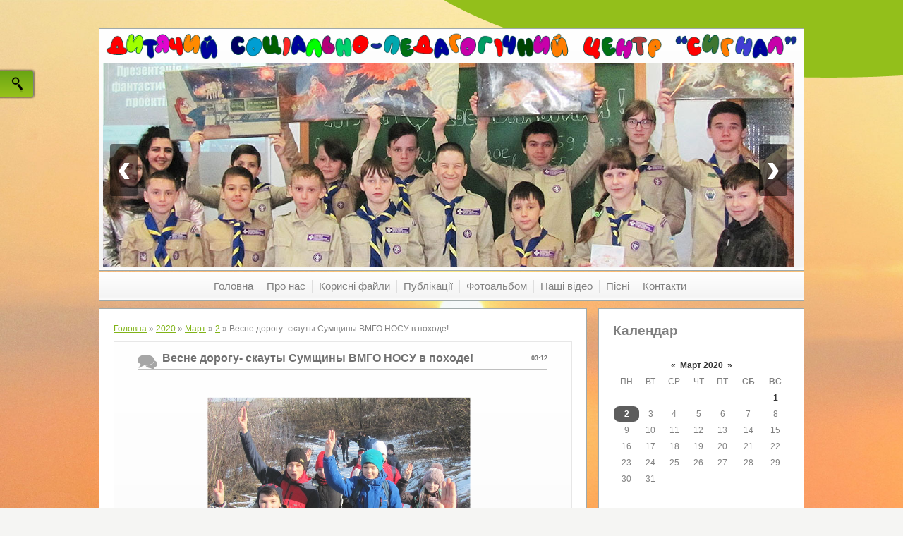

--- FILE ---
content_type: text/html; charset=UTF-8
request_url: http://dcsignal.sumy.ua/news/2020-03-02-332
body_size: 7566
content:
<!DOCTYPE html>
<html>
<head>
 <title>Весне дорогу- скауты Сумщины ВМГО НОСУ в походе! - 2 Марта 2020 - Сайт Детского социально-педагогического Центра &quot;Сигнал&quot;</title>
 <meta http-equiv="content-type" content="text/html; charset=UTF-8">
 <meta name="viewport" content="width=device-width,initial-scale=1">
 <meta http-equiv="X-UA-Compatible" content="IE=edge" />
 

 <link type="text/css" rel="stylesheet" href="/_st/my.css" />
 <!--[if lt IE 9]>
 <script type="text/javascript">
 var e = ("header,footer,article,aside,section,nav").split(',');
 for (var i = 0; i < e.length; i++) {
 document.createElement(e[i]);
 }
 </script>
 <![endif]-->
 
 <style type="text/css"> 
.css3gallery img{ 
 -webkit-transform:scale(0.8); /*Webkit: Scale down image to 0.8x original size*/ 
 -moz-transform:scale(0.8); /*Mozilla scale version*/ 
 -o-transform:scale(0.8); /*Opera scale version*/ 
 -webkit-transition-duration: 0.5s; /*Webkit: Animation duration*/ 
 -moz-transition-duration: 0.5s; /*Mozilla duration version*/ 
 -o-transition-duration: 0.5s; /*Opera duration version*/ 
 opacity: 0.9; /*initial opacity of images*/ 
 margin: 0 10px 5px 0; /*margin between images*/ 
 } 

 .css3gallery img:hover{ 
 -webkit-transform:scale(1.5); /*Webkit: Scale up image to 1.2x original size*/ 
 -moz-transform:scale(1.5); /*Mozilla scale version*/ 
 -o-transform:scale(1.5); /*Opera scale version*/ 
 box-shadow:0px 0px 30px gray; /*CSS3 shadow: 30px blurred shadow all around image*/ 
 -webkit-box-shadow:0px 0px 30px gray; /*Safari shadow version*/ 
 -moz-box-shadow:0px 0px 30px gray; /*Mozilla shadow version*/ 
 opacity: 1; 
 }
</style> 
 
 

	<link rel="stylesheet" href="/.s/src/base.min.css" />
	<link rel="stylesheet" href="/.s/src/layer5.min.css" />

	<script src="/.s/src/jquery-1.12.4.min.js"></script>
	
	<script src="/.s/src/uwnd.min.js"></script>
	<script src="//s759.ucoz.net/cgi/uutils.fcg?a=uSD&ca=2&ug=999&isp=1&r=0.582211006082062"></script>
	<link rel="stylesheet" href="/.s/src/ulightbox/ulightbox.min.css" />
	<link rel="stylesheet" href="/.s/src/social.css" />
	<script src="/.s/src/ulightbox/ulightbox.min.js"></script>
	<script>
/* --- UCOZ-JS-DATA --- */
window.uCoz = {"module":"news","layerType":5,"site":{"domain":"dcsignal.sumy.ua","id":"2signal-sumy","host":"signal-sumy.at.ua"},"sign":{"7253":"Начать слайд-шоу","7252":"Предыдущий","5458":"Следующий","3125":"Закрыть","5255":"Помощник","7287":"Перейти на страницу с фотографией.","7254":"Изменить размер","7251":"Запрошенный контент не может быть загружен. Пожалуйста, попробуйте позже."},"country":"US","ssid":"471723270061700354270","uLightboxType":1,"language":"ru"};
/* --- UCOZ-JS-CODE --- */

		function eRateEntry(select, id, a = 65, mod = 'news', mark = +select.value, path = '', ajax, soc) {
			if (mod == 'shop') { path = `/${ id }/edit`; ajax = 2; }
			( !!select ? confirm(select.selectedOptions[0].textContent.trim() + '?') : true )
			&& _uPostForm('', { type:'POST', url:'/' + mod + path, data:{ a, id, mark, mod, ajax, ...soc } });
		}

		function updateRateControls(id, newRate) {
			let entryItem = self['entryID' + id] || self['comEnt' + id];
			let rateWrapper = entryItem.querySelector('.u-rate-wrapper');
			if (rateWrapper && newRate) rateWrapper.innerHTML = newRate;
			if (entryItem) entryItem.querySelectorAll('.u-rate-btn').forEach(btn => btn.remove())
		}
 function uSocialLogin(t) {
			var params = {"vkontakte":{"height":400,"width":790},"google":{"height":600,"width":700},"yandex":{"height":515,"width":870},"facebook":{"width":950,"height":520},"ok":{"height":390,"width":710}};
			var ref = escape(location.protocol + '//' + ('dcsignal.sumy.ua' || location.hostname) + location.pathname + ((location.hash ? ( location.search ? location.search + '&' : '?' ) + 'rnd=' + Date.now() + location.hash : ( location.search || '' ))));
			window.open('/'+t+'?ref='+ref,'conwin','width='+params[t].width+',height='+params[t].height+',status=1,resizable=1,left='+parseInt((screen.availWidth/2)-(params[t].width/2))+',top='+parseInt((screen.availHeight/2)-(params[t].height/2)-20)+'screenX='+parseInt((screen.availWidth/2)-(params[t].width/2))+',screenY='+parseInt((screen.availHeight/2)-(params[t].height/2)-20));
			return false;
		}
		function TelegramAuth(user){
			user['a'] = 9; user['m'] = 'telegram';
			_uPostForm('', {type: 'POST', url: '/index/sub', data: user});
		}
$(function() {
		$('#fCode').on('keyup', function(event) {
			try {checkSecure(); } catch(e) {}
		});
	});
	
function loginPopupForm(params = {}) { new _uWnd('LF', ' ', -250, -100, { closeonesc:1, resize:1 }, { url:'/index/40' + (params.urlParams ? '?'+params.urlParams : '') }) }
/* --- UCOZ-JS-END --- */
</script>

	<style>.UhideBlock{display:none; }</style>
	<script type="text/javascript">new Image().src = "//counter.yadro.ru/hit;noadsru?r"+escape(document.referrer)+(screen&&";s"+screen.width+"*"+screen.height+"*"+(screen.colorDepth||screen.pixelDepth))+";u"+escape(document.URL)+";"+Date.now();</script>
</head>

<body class="base">
 <script src="/.s/t/1221/1.js"></script>
 <script src="/.s/t/1221/2.js"></script>

<div class="wrap"><div class="wrap1"><div class="wrap2">
 <div class="container">
 <!--U1AHEADER1Z--><header>
<center><a href="https://dcsignal.sumy.ua/" title=""><img src="/design2022/text_signal.png" width="100%"></a></center>


 <script src="/design2022/slider/flux.js" type="text/javascript"> </script> 
<script type="text/javascript">
$(function(){

window.f = new flux.slider('#dssliderwarp', {
pagination: false,
controls: true, // Кнопки управления, можно (true)
transitions: ['warp'],
autoplay: true // Автозапуск, можно (false)
});
});
</script>
 
<div id="dssliderwarp">
<img src="/design2022/slider/slider1.jpg" alt="" />
<img src="/design2022/slider/slider2.jpg" alt="" />
<img src="/design2022/slider/slider3.jpg" alt="" />
<img src="/design2022/slider/slider4.jpg" alt="" />
<img src="/design2022/slider/slider5.jpg" alt="" /> 
<img src="/design2022/slider/slider6.jpg" alt="" />
<img src="/design2022/slider/slider7.jpg" alt="" />
<img src="/design2022/slider/slider8.jpg" alt="" />
<img src="/design2022/slider/slider9.jpg" alt="" />
<img src="/design2022/slider/slider10.jpg" alt="" /> 
</div>

 
 </header><!--/U1AHEADER1Z-->
 
 <div class="show-menu" id="show-menu">MENU</div>
 <nav class="menu-wrap">
 <!-- <sblock_nmenu> -->
<!-- <bc> --><div id="uNMenuDiv1" class="uMenuH"><ul class="uMenuRoot">
<li><a  href="/" ><span>Головна</span></a></li>
<li><a  href="/index/0-10" ><span>Про нас</span></a></li>
<li><a  href="/load/" ><span>Корисні файли</span></a></li>
<li><a  href="/publ/" ><span>Публікації</span></a></li>
<li><a  href="/photo/" ><span>Фотоальбом</span></a></li>
<li><a  href="/video" ><span>Наші відео</span></a></li>
<li><a  href="/pesni/index.html" ><span>Пісні</span></a></li>
<li><a  href="/index/0-3" ><span>Контакти</span></a></li></ul></div><!-- </bc> -->
<!-- </sblock_nmenu> -->
 </nav>

 
 <div class="content-wrap ">
 
 <section>
 <div class="content">
 <!-- <body> --><div class="breadcrumbs-wrapper">
 <div class="breadcrumbs"><a href="https://dcsignal.sumy.ua/"><!--<s5176>-->Головна<!--</s>--></a> &raquo; <a class="dateBar breadcrumb-item" href="/news/2020-00">2020</a> <span class="breadcrumb-sep">&raquo;</span> <a class="dateBar breadcrumb-item" href="/news/2020-03">Март</a> <span class="breadcrumb-sep">&raquo;</span> <a class="dateBar breadcrumb-item" href="/news/2020-03-02">2</a> &raquo; Весне дорогу- скауты Сумщины ВМГО НОСУ в походе!</div>
</div><hr />
<table border="0" width="100%" cellspacing="1" cellpadding="2" class="eBlock">
<tr><td width="100%"><div class="eTitle"><div style="float:right;font-size:9px;">03:12 </div>Весне дорогу- скауты Сумщины ВМГО НОСУ в походе!</div></td></tr>
<tr><td class="eMessage">
 
  
<div align="center" class="doll">
 <div class="css3gallery"> 
 <img src="/_nw/3/08511084.jpg" width="80%" alt="" /> 
 </div> 
 <div style="clear:both;"></div>
 </div>
  
 <div class="pul"><br> Вот он первый весенний поход! Прошли , нарезали "котиков" для 8 марта. День был по - весеннему яркий, тёплый и весёлый. Всем здоровья, добра и взаимопонимания! </div>

 
<div align="center" class="doll">
 <div class="css3gallery"> 
 <img src="/_nw/3/95278533.jpg" width="80%" alt="" /> 
 </div> 
 <div style="clear:both;"></div>
 </div>
 
 
<div align="center" class="doll">
 <div class="css3gallery"> 
 <img src="/_nw/3/92081585.jpg" width="80%" alt="" /> 
 </div> 
 <div style="clear:both;"></div>
 </div>
  
 
 
 
 </td></tr>
<tr><td colspan="2" class="eDetails">
<div class="rate-stars-wrapper" style="float:right">
		<style type="text/css">
			.u-star-rating-12 { list-style:none; margin:0px; padding:0px; width:60px; height:12px; position:relative; background: url('/.s/t/1221/12.png') top left repeat-x }
			.u-star-rating-12 li{ padding:0px; margin:0px; float:left }
			.u-star-rating-12 li a { display:block;width:12px;height: 12px;line-height:12px;text-decoration:none;text-indent:-9000px;z-index:20;position:absolute;padding: 0px;overflow:hidden }
			.u-star-rating-12 li a:hover { background: url('/.s/t/1221/12.png') left center;z-index:2;left:0px;border:none }
			.u-star-rating-12 a.u-one-star { left:0px }
			.u-star-rating-12 a.u-one-star:hover { width:12px }
			.u-star-rating-12 a.u-two-stars { left:12px }
			.u-star-rating-12 a.u-two-stars:hover { width:24px }
			.u-star-rating-12 a.u-three-stars { left:24px }
			.u-star-rating-12 a.u-three-stars:hover { width:36px }
			.u-star-rating-12 a.u-four-stars { left:36px }
			.u-star-rating-12 a.u-four-stars:hover { width:48px }
			.u-star-rating-12 a.u-five-stars { left:48px }
			.u-star-rating-12 a.u-five-stars:hover { width:60px }
			.u-star-rating-12 li.u-current-rating { top:0 !important; left:0 !important;margin:0 !important;padding:0 !important;outline:none;background: url('/.s/t/1221/12.png') left bottom;position: absolute;height:12px !important;line-height:12px !important;display:block;text-indent:-9000px;z-index:1 }
		</style><script>
			var usrarids = {};
			function ustarrating(id, mark) {
				if (!usrarids[id]) {
					usrarids[id] = 1;
					$(".u-star-li-"+id).hide();
					_uPostForm('', { type:'POST', url:`/news`, data:{ a:65, id, mark, mod:'news', ajax:'2' } })
				}
			}
		</script><ul id="uStarRating332" class="uStarRating332 u-star-rating-12" title="Рейтинг: 0.0/0">
			<li id="uCurStarRating332" class="u-current-rating uCurStarRating332" style="width:0%;"></li><li class="u-star-li-332"><a href="javascript:;" onclick="ustarrating('332', 1)" class="u-one-star">1</a></li>
				<li class="u-star-li-332"><a href="javascript:;" onclick="ustarrating('332', 2)" class="u-two-stars">2</a></li>
				<li class="u-star-li-332"><a href="javascript:;" onclick="ustarrating('332', 3)" class="u-three-stars">3</a></li>
				<li class="u-star-li-332"><a href="javascript:;" onclick="ustarrating('332', 4)" class="u-four-stars">4</a></li>
				<li class="u-star-li-332"><a href="javascript:;" onclick="ustarrating('332', 5)" class="u-five-stars">5</a></li></ul></div>

<span class="e-reads"><span class="ed-title"><!--<s3177>-->Переглядів<!--</s>-->:</span> <span class="ed-value">578</span></span><span class="ed-sep"> | </span>
<span class="e-author"><span class="ed-title"><!--<s3178>-->Додав<!--</s>-->:</span> <span class="ed-value"><a href="/index/8-96" target="_blank">signal</a></span></span>

<span class="ed-sep"> | </span><span class="e-rating"><span class="ed-title"><!--<s3119>-->Рейтинг<!--</s>-->:</span> <span class="ed-value"><span id="entRating332">0.0</span>/<span id="entRated332">0</span></span></span></td></tr>
</table>
<table border="0" cellpadding="0" cellspacing="0" width="100%">
<tr><td width="60%" height="25"><!--<s5183>-->Всього коментарів<!--</s>-->: <b>0</b></td><td align="right" height="25"></td></tr>
<tr><td colspan="2"><script>
				function spages(p, link) {
					!!link && location.assign(atob(link));
				}
			</script>
			<div id="comments"></div>
			<div id="newEntryT"></div>
			<div id="allEntries"></div>
			<div id="newEntryB"></div></td></tr>
<tr><td colspan="2" align="center"></td></tr>
<tr><td colspan="2" height="10"></td></tr>
</table>
<div id="postFormContent" class="">
		<form method="post" name="addform" id="acform" action="/index/" onsubmit="return addcom(this)" class="news-com-add" data-submitter="addcom"><script>
		function _dS(a){var b=a.split(''),c=b.pop();return b.map(function(d){var e=d.charCodeAt(0)-c;return String.fromCharCode(32>e?127-(32-e):e)}).join('')}
		var _y8M = _dS('Ansuzy%y~ujB\'mniijs\'%sfrjB\'xtx\'%{fqzjB\'86>=8=7<:6\'%4C5');
		function addcom( form, data = {} ) {
			if (document.getElementById('addcBut')) {
				document.getElementById('addcBut').disabled = true;
			} else {
				try { document.addform.submit.disabled = true; } catch(e) {}
			}

			if (document.getElementById('eMessage')) {
				document.getElementById('eMessage').innerHTML = '<span style="color:#999"><img src="/.s/img/ma/m/i2.gif" border="0" align="absmiddle" width="13" height="13"> Идёт передача данных...</span>';
			}

			_uPostForm(form, { type:'POST', url:'/index/', data })
			return false
		}
document.write(_y8M);</script><div class="uForm uComForm">
 
 <div class="uauth-small-links uauth-links-set">Увійдіть: <a href="javascript:;" onclick="window.open('https://login.uid.me/?site=2signal-sumy&d=dcsignal.sumy.ua&ref='+escape(location.protocol + '//' + ('dcsignal.sumy.ua' || location.hostname) + location.pathname + ((location.hash ? ( location.search ? location.search + '&' : '?' ) + 'rnd=' + Date.now() + location.hash : ( location.search || '' )))),'uidLoginWnd','width=580,height=450,resizable=yes,titlebar=yes');return false;" class="login-with uid" title="Войти через uID" rel="nofollow"><i></i></a><a href="javascript:;" onclick="return uSocialLogin('vkontakte');" data-social="vkontakte" class="login-with vkontakte" title="Войти через ВКонтакте" rel="nofollow"><i></i></a><a href="javascript:;" onclick="return uSocialLogin('facebook');" data-social="facebook" class="login-with facebook" title="Войти через Facebook" rel="nofollow"><i></i></a><a href="javascript:;" onclick="return uSocialLogin('yandex');" data-social="yandex" class="login-with yandex" title="Войти через Яндекс" rel="nofollow"><i></i></a><a href="javascript:;" onclick="return uSocialLogin('google');" data-social="google" class="login-with google" title="Войти через Google" rel="nofollow"><i></i></a><a href="javascript:;" onclick="return uSocialLogin('ok');" data-social="ok" class="login-with ok" title="Войти через Одноклассники" rel="nofollow"><i></i></a></div>
 <div class="uComForm-inner">
 <span class="ucf-avatar"><img src="/.s/img/icon/social/noavatar.png" alt="avatar" /></span>
 <div class="ucf-content ucf-start-content">
 <ul class="uf-form ucf-form">
 <li><textarea class="uf-txt-input commFl js-start-txt" placeholder="Залиште ваш коментар..."></textarea>
 <li><button class="uf-btn" onclick="preSaveMessage(); window.open('/index/800?ref='+window.location.href, 'SocialLoginWnd', 'width=500,height=410,resizable=yes,titlebar=yes');">Відправити</button>
 </ul>
 </div>
 </div>
 
</div><input type="hidden" name="ssid" value="471723270061700354270" />
				<input type="hidden" name="a"  value="36" />
				<input type="hidden" name="m"  value="2" />
				<input type="hidden" name="id" value="332" />
				
				<input type="hidden" name="soc_type" id="csoc_type" />
				<input type="hidden" name="data" id="cdata" />
			</form>
		</div>
<!-- </body> -->
 </div>
 </section>
 
 <aside>
 <div class="content">
 <!--U1CLEFTER1Z--><!-- <block4> -->

<!-- </block4> -->

<!-- <block5> -->

<!-- </block5> -->


<!-- <block8> -->

<!-- </block8> -->

<!-- <block9> -->

<div class="block">
 <h1 class="blocktitle"><!-- <bt> --><!--<s5171>-->Календар<!--</s>--><!-- </bt> --></h1>
 <div class="blockcontent"><div align="center"><!-- <bc> -->
		<table border="0" cellspacing="1" cellpadding="2" class="calTable">
			<tr><td align="center" class="calMonth" colspan="7"><a title="Февраль 2020" class="calMonthLink cal-month-link-prev" rel="nofollow" href="/news/2020-02">&laquo;</a>&nbsp; <a class="calMonthLink cal-month-current" rel="nofollow" href="/news/2020-03">Март 2020</a> &nbsp;<a title="Апрель 2020" class="calMonthLink cal-month-link-next" rel="nofollow" href="/news/2020-04">&raquo;</a></td></tr>
		<tr>
			<td align="center" class="calWday">Пн</td>
			<td align="center" class="calWday">Вт</td>
			<td align="center" class="calWday">Ср</td>
			<td align="center" class="calWday">Чт</td>
			<td align="center" class="calWday">Пт</td>
			<td align="center" class="calWdaySe">Сб</td>
			<td align="center" class="calWdaySu">Вс</td>
		</tr><tr><td>&nbsp;</td><td>&nbsp;</td><td>&nbsp;</td><td>&nbsp;</td><td>&nbsp;</td><td>&nbsp;</td><td align="center" class="calMdayIs"><a class="calMdayLink" href="/news/2020-03-01" title="1 Сообщений">1</a></td></tr><tr><td align="center" class="calMdayIsA"><a class="calMdayLink" href="/news/2020-03-02" title="1 Сообщений">2</a></td><td align="center" class="calMday">3</td><td align="center" class="calMday">4</td><td align="center" class="calMday">5</td><td align="center" class="calMday">6</td><td align="center" class="calMday">7</td><td align="center" class="calMday">8</td></tr><tr><td align="center" class="calMday">9</td><td align="center" class="calMday">10</td><td align="center" class="calMday">11</td><td align="center" class="calMday">12</td><td align="center" class="calMday">13</td><td align="center" class="calMday">14</td><td align="center" class="calMday">15</td></tr><tr><td align="center" class="calMday">16</td><td align="center" class="calMday">17</td><td align="center" class="calMday">18</td><td align="center" class="calMday">19</td><td align="center" class="calMday">20</td><td align="center" class="calMday">21</td><td align="center" class="calMday">22</td></tr><tr><td align="center" class="calMday">23</td><td align="center" class="calMday">24</td><td align="center" class="calMday">25</td><td align="center" class="calMday">26</td><td align="center" class="calMday">27</td><td align="center" class="calMday">28</td><td align="center" class="calMday">29</td></tr><tr><td align="center" class="calMday">30</td><td align="center" class="calMday">31</td></tr></table><!-- </bc> --></div></div>
 </div>
 <div class="block-bottom"></div>

<!-- </block9> -->


<!-- <block14> -->
<div class="block">
 <h1 class="blocktitle"><!-- <bt> --><!--<s5204>-->Друзі сайту<!--</s>--><!-- </bt> --></h1>
 <div class="blockcontent"><!-- <bc> --><!--<s1546>--><ul>
<li><a href="https://sspu.edu.ua/" target="_blank" class="noun">Сумський державний педагогічний університет імені А.С.Макаренка</a></li>
<li><a href="http://ukrscout.org/" target="_blank" class="noun">Національна організація скаутів України (НОСУ)</a></li>
<li><a href="http://scout.org/" target="_blank" class="noun">Всесвітня скаутська організація</a></li>
 </ul><!--</s>--><!-- </bc> --></div>
 </div>
 <div class="block-bottom"></div>
<!-- </block14> -->

<div class="block">
 <h1 class="blocktitle">Нас переглядають</h1>
 <div class="blockcontent"><script type="text/javascript" id="clustrmaps" src="//cdn.clustrmaps.com/map_v2.js?u=rMjI&d=4yDYkuuYSDgLmME_JAjd-aiU_e3HKyZPW9PqyWPHZ1k"></script></div>
 </div>
 <div class="block-bottom"></div>

<!-- <block13> -->

<div class="block">
 <h1 class="blocktitle"><!-- <bt> --><!--<s5195>-->Статистика<!--</s>--><!-- </bt> --></h1>
 <div class="blockcontent"><div align="center"><!-- <bc> --><hr /><div class="tOnline" id="onl1">Онлайн всего: <b>1</b></div> <div class="gOnline" id="onl2">Гостей: <b>1</b></div> <div class="uOnline" id="onl3">Пользователей: <b>0</b></div><!-- </bc> --></div></div>
 </div>
 <div class="block-bottom"></div>

<!-- </block13> --><!--/U1CLEFTER1Z-->
 </div>
 </aside>
 
 <div class="clear"></div>
 </div>
 <!-- </middle> -->

 <!--U1BFOOTER1Z--><footer>
 <p class="copyright"><!-- <copy> -->Дитячий соціально-педагогічний Центр "Сигнал" &copy; 1980-2026<!-- </copy> --></p>
 <p class="powered-by"><!-- "' --><span class="pbtXJDxD"><a href="https://www.ucoz.ru/"><img style="width:80px; height:15px;" src="/.s/img/cp/svg/8.svg" alt="" /></a></span> 
 
 <!--<s5212>-->Вітаю Вас<!--</s>--> <b>Гость</b> | <a href="/register"><!--<s3089>-->Реєстрація<!--</s>--></a> | <a href="http://dcsignal.sumy.ua/news/rss/">RSS</a> | <a href="javascript:;" rel="nofollow" onclick="loginPopupForm(); return false;"><!--<s3087>-->Вхід<!--</s>--></a>
 
</p>
 <div class="clear"></div>
 </footer>

<div class="poisk"><form class="poick_os" onsubmit="document.getElementById('sfSbm').disabled=true" method="get" action="/search/"><input id="search" class="poick_pole" type="text" name="q" maxlength="45" value="Пошук..." onclick="if (this.value=='Поиск...'){this.value='';}" id="acpro_inp11" autocomplete="off"><span style="position:absolute;right: 10px;top: 6px;font-family: tahoma, sans-serif;font-size: 14px;font-style: normal;font-variant: normal;font-weight: normal;" id="poiskknopka"><img src="/design2022/search1.png"></span></form></div>

<a href="#" class="top-button"><img alt="наверх" src="/design2022/up.png" /></a> 
<script type="text/javascript"> 
$(function(){$.fn.scrollToTop=function(){$(this).hide().removeAttr("href");if($(window).scrollTop()!="0"){$(this).fadeIn("slow")}var scrollDiv=$(this);$(window).scroll(function(){if($(window).scrollTop()=="0"){$(scrollDiv).fadeOut("slow")}else{$(scrollDiv).fadeIn("slow")}});$(this).click(function(){$("html, body").animate({scrollTop:0},"slow")})}}); 
$(function() { 
$(".top-button").scrollToTop(); 
}); 
 </script><!--/U1BFOOTER1Z-->
 </div>
</div></div></div>

<script>
$(document).ready(function () {
 $('.logo a').click(function(e){
 if ($('span', this).hasClass('uz-signs')) {
 e.preventDefault()
 }
 });
 });
</script>
</body>

</html>
<!-- 0.05924 (s759) -->